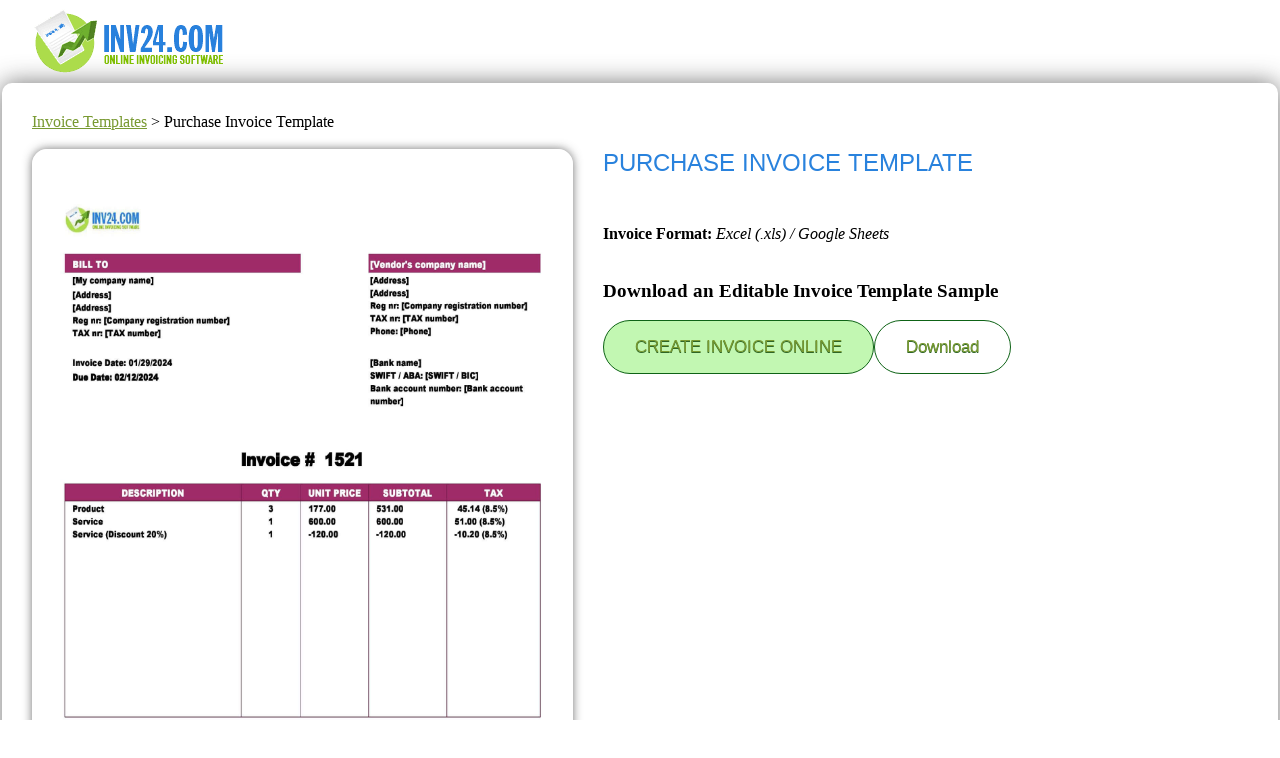

--- FILE ---
content_type: text/html; charset=utf-8
request_url: https://www.inv24.com/en/tpl/Purchase+invoice+template/
body_size: 3758
content:
 <!DOCTYPE html>
<html lang="en" xmlns="http://www.w3.org/1999/xhtml">
<head>
<meta charset="utf-8" />

<title>Purchase Invoice Template (Excel / Google Sheets)</title>
<meta name="description" content="" />
<meta name="keywords" content="" />

<meta name="viewport" content="width=device-width,minimum-scale=1,initial-scale=1" /><link rel="shortcut icon" href="https://www.inv24.com/favicon.ico" type="image/x-icon" /><style>

 BODY, FORM, HTML {
        margin: 0;
        padding: 0;
    }
    
ul, ol {padding-left:10px;}

.logoMainMenu {
	height:83px;
	max-width:95%;
	margin:auto;
	}

.logoMainMenu img{
	margin-left:1px;
	margin-top:5px;
	}
	
.mainWrapper {
	-webkit-box-shadow:0px 0px 25px rgba(50, 50, 50, 0.68);
	-moz-box-shadow:0px 0px 25px rgba(50, 50, 50, 0.68);
	box-shadow:0px 0px 25px rgba(50, 50, 50, 0.68);
	max-width:95%;
	margin: auto auto 5px;
	image-rendering: -webkit-optimize-contrast;
	border-radius: 10px !important;
	padding:30px 30px 30px 30px;
	}


img {
    max-width: 100%;
    height: auto;
    image-rendering: -webkit-optimize-contrast;
}


.videoWrapper {
	position: relative;
	padding-bottom: 56.25%; /* 16:9 */
	padding-top: 25px;
	height: 0;
}
.videoWrapper iframe {
	position: absolute;
	top: 0;
	left: 0;
	width: 100%;
	height: 100%;
}




a, a:link, a:active {
	color:#799A32;
	text-decoration:none;
	}
	
a:visited {
	color:#799A32;
	text-decoration:none;
	}
	
a:hover {
	color:#799A32;
	text-decoration:none;
	}
	
h1 {
	font-size: 24px;
	margin: 0 0 0.5em 0;
	padding: 0;
	font-weight:100;
	color:#2982dd;
	display:block;
	font-family: 'Open Sans Condensed', sans-serif;
	font-weight:100;
	text-transform: uppercase;

	}
	
a.shrtlink {
  color:blue;
  text-decoration: underline;
}

a:hover.shrtlink {
  text-decoration: none;
}

@media (max-width: 480px) {

.logoMainMenu, .mainWrapper {

max-width: 99% !important;

}


 
}

.defaultTable table, .defaultTable th, .defaultTable td {
  border: 1px solid;
  padding: 5px 15px 5px 15px;
  vertical-align: text-top;
}

.defaultTable tr:nth-child(even) {
  background-color: #f5f5f5;
}


img.smallimg {
-webkit-box-shadow:0 0 10px rgba(50,50,50,.68);
-moz-box-shadow:0 010px rgba(50,50,50,.68);
box-shadow:0 0 10px rgba(50,50,50,.68);
border:1px solid #fff;
border-radius: 15px;
margin: 5px 10px 5px 10px;

}
@media only screen and (max-width: 767px) {
.mainWrapper img {
width: 100% !important;
}
}

</style>


<style>

.templateObj {

display: inline-block;
vertical-align: top;
width:190px;
height:310px;
padding-right: 15px;

}

.myButton {
	background-color:#c2f7b2;
	-moz-border-radius:28px;
	-webkit-border-radius:28px;
	border-radius:28px;
	border:1px solid #0e6316;
	display:inline-block;
	cursor:pointer;
	color:#000000;
	font-family:Arial;
	font-size:17px;
	padding:16px 31px;
	text-decoration:none;
	text-shadow:0px 1px 0px #2f6627;
	margin: 0px 0px 5px;
}
.myButton:hover {
	background-color:#9ef783;
}
.myButton:active {
	position:relative;
	top:1px;
}


.myButton2 {
	background-color:#ffffff;
	-moz-border-radius:28px;
	-webkit-border-radius:28px;
	border-radius:28px;
	border:1px solid #0e6316;
	display:inline-block;
	cursor:pointer;
	color:#000000;
	font-family:Arial;
	font-size:17px;
	padding:16px 31px;
	text-decoration:none;
	text-shadow:0px 1px 0px #2f6627;
}

.myButton2:hover {
	background-color:#c2f7b2;
}

ul {
    -moz-column-count: 4;
    -moz-column-gap: 20px;
    -webkit-column-count: 4;
    -webkit-column-gap: 20px;
    column-count: 4;
    column-gap: 20px;
}

ul.original {

-moz-column-count: 1;
    -moz-column-gap: 2px;
    -webkit-column-count: 1;
    -webkit-column-gap: 2px;
    column-count: 1;
    column-gap: 2px;

}

a.shrtlink2 {
  color:black;
  display: inline-block;
  max-width:200px;
  font-family: Arial, Helvetica, sans-serif;
  padding-bottom: 15px;
  text-decoration: underline;
}

a:hover.shrtlink2 {
  text-decoration: none;
}

img.smallimg { 
  border:1px solid #fff; 
  border-radius: 15px;
  image-rendering: -webkit-optimize-contrast;
-webkit-box-shadow:0 0 10px rgba(50,50,50,.68);
-moz-box-shadow:0 010px rgba(50,50,50,.68);
box-shadow:0 0 10px rgba(50,50,50,.68);
} 
img:hover.smallimg { 
-webkit-box-shadow:0 0 12px rgba(50,50,50,.98);
-moz-box-shadow:0 0 12px rgba(50,50,50,.98);
box-shadow:0 0 12px rgba(50,50,50,.98); 
}

.bigImg {

position: absolute;
top: 0;
left: 0;
bottom: 0;
right: 0;

display: inline-block;
vertical-align: top;
border:1px solid #fff;
width:95%;
border-radius: 15px;
image-rendering: -webkit-optimize-contrast;
-webkit-box-shadow:0 0 10px rgba(50,50,50,.68);
-moz-box-shadow:0 010px rgba(50,50,50,.68);
box-shadow:0 0 10px rgba(50,50,50,.68);

}

.myDivor1{

display: inline-block;
vertical-align: top;
width:45%;
padding-top: 60%;
padding-right: 20px;
position: relative;
}

.myDivor2{

display: inline-block;
vertical-align: top;
max-width:50%;

}

.hideDivor1{

display: none;

}

@media (max-width: 768px) {

.myDivor1{
width:100%;
padding-top: 133%;
position: relative;

}

.myDivor2{
max-width:100%;
}

.hideDivor1{
display: inline;
}

.hideDivor2{
display: none;
}

ul {
-moz-column-count: 1;
    -moz-column-gap: 2px;
    -webkit-column-count: 1;
    -webkit-column-gap: 2px;
    column-count: 1;
    column-gap: 2px;
}

}


@media (min-width: 1500px) {
            
body { font-size: 120%; }

.myButton {

	-moz-border-radius:33px;
	-webkit-border-radius:33px;
	border-radius:33px;
	padding:19px 37px;
	font-size:20px;
}

.myButton2 {

	-moz-border-radius:33px;
	-webkit-border-radius:33px;
	border-radius:33px;
	font-size:20px;
	padding:19px 37px;
}

h1 {

font-size: 29px;

}

a.shrtlink2 {
max-width:240px;
}

}

@media (min-width: 1700px) {
            
body { font-size: 150%; }

.myButton {

	-moz-border-radius:43px;
	-webkit-border-radius:43px;
	border-radius:43px;
	padding:26px 49px;
	font-size:27px;
}

.myButton2 {

	-moz-border-radius:43px;
	-webkit-border-radius:43px;
	border-radius:43px;
	padding:26px 49px;
	font-size:27px;
}

h1 {

font-size: 39px;

}

.myDivor3{

 padding-top: 75px;

}

a.shrtlink2 {
max-width:300px;
}

}

ul.bottomLinks {
    -moz-column-count: 4;
    -moz-column-gap: 20px;
    -webkit-column-count: 4;
    -webkit-column-gap: 20px;
    column-count: 4;
    column-gap: 20px;
}

.bottomLinks a {
  color:black;
  display: inline-block;
  max-width:300px;
  font-family: Arial, Helvetica, sans-serif;
  padding-bottom: 15px;
  text-decoration: underline;
}

.bottomLinks a:hover {
  text-decoration: none;
}

ol li{
  list-style-type: none;
}

ul li{
  list-style-type: none;
}

@media (max-width: 768px) {

ul.bottomLinks {
-moz-column-count: 1;
    -moz-column-gap: 2px;
    -webkit-column-count: 1;
    -webkit-column-gap: 2px;
    column-count: 1;
    column-gap: 2px;
}

}

.navurl{

text-decoration: underline !important;

}

.navurl:hover{

text-decoration: none !important;

}

</style>






</head>
<body id="mainMenuShadow">
<div class="logoMainMenu">
 <a href="/en/" title="Simple Invoice Software"><img alt="Simple Invoice Software" width="200" height="74" src="https://www.inv24.com/images/inv24-logo_en.png"  /> </a>
 </div>
<div class="mainWrapper"> 


<a class="navurl" href="/en/tpl/">Invoice Templates</a> > Purchase Invoice Template
<br /><br />
<div>
<div class="myDivor1">
<img decoding="async" alt="Purchase Invoice Template (Excel / Google Sheets)" title="Purchase Invoice Template (Excel / Google Sheets)" class="bigImg" 
src="https://www.inv24.com/components/Misc/download/templates/en/images/purchase_invoice_template_xls-o.jpg"
srcset="https://www.inv24.com/components/Misc/download/templates/en/images/purchase_invoice_template_xls-1596.jpg 1596w,
https://www.inv24.com/components/Misc/download/templates/en/images/purchase_invoice_template_xls-1197.jpg 1197w,
https://www.inv24.com/components/Misc/download/templates/en/images/purchase_invoice_template_xls-798.jpg 798w,
https://www.inv24.com/components/Misc/download/templates/en/images/purchase_invoice_template_xls.jpg 399w,
https://www.inv24.com/components/Misc/download/templates/en/images/thumbs/purchase_invoice_template_xls.jpg 200w" sizes="100vw">
<br /><br />
</div>
<div class="myDivor2" >

<div class="hideDivor1">
<span><a href="/index.php?lang=en&class=userRegistration&action=viewRegistration" class="myButton">CREATE INVOICE ONLINE</a></span><span><a class="myButton2" download href="https://www.inv24.com/components/Misc/download/templates/en/purchase_invoice_template.xls">Download</a></span>
<br /><br />
</div>

<div>
<h1>Purchase Invoice Template</h1>

<br />
<br />
<b>Invoice Format:</b> <i>Excel (.xls) / Google Sheets</i>
<br /><br />



<h3>Download an Editable Invoice Template Sample</h3>

</div>
<div class="hideDivor2"><span><a href="/index.php?lang=en&class=userRegistration&action=viewRegistration" class="myButton">CREATE INVOICE ONLINE</a></span><span><a class="myButton2" download href="https://www.inv24.com/components/Misc/download/templates/en/purchase_invoice_template.xls">Download</a></span></div>
<br /><br />


</div>
<br /><br />





<div class="myDivor3">

<h3 style="text-align: center;">Free Invoice Templates</h3>


<ul>
<li><a class="shrtlink2" href="/en/tpl/Accounting+invoice+template/">Accounting</a></li><li><a class="shrtlink2" href="/en/tpl/advance+invoice+template/">Advance Payment</a></li><li><a class="shrtlink2" href="/en/tpl/Appliance+repair+invoice+template/">Appliance Repair</a></li><li><a class="shrtlink2" href="/en/tpl/Architecture+invoice+template/">Architecture</a></li><li><a class="shrtlink2" href="/en/tpl/Artist+invoice+template/">Artist</a></li><li><a class="shrtlink2" href="/en/tpl/Auto+repair+invoice+template/">Auto Repair</a></li><li><a class="shrtlink2" href="/en/tpl/Automotive+invoice+template/">Automotive</a></li><li><a class="shrtlink2" href="/en/tpl/Babysitting+invoice+template/">Babysitting</a></li><li><a class="shrtlink2" href="/en/tpl/Bakery+invoice+template/">Bakery</a></li><li><a class="shrtlink2" href="/en/tpl/Basic+invoice+template/">Basic</a></li><li><a class="shrtlink2" href="/en/tpl/Blank+bill+template/">Blank Bill</a></li><li><a class="shrtlink2" href="/en/tpl/Blank+invoice+template/">PDF</a></li><li><a class="shrtlink2" href="/en/tpl/Bookkeeping+invoice+template/">Bookkeeping</a></li><li><a class="shrtlink2" href="/en/tpl/Business+invoice+sample/">Business Sample</a></li><li><a class="shrtlink2" href="/en/tpl/Cake+invoice+template/">Cake</a></li><li><a class="shrtlink2" href="/en/tpl/Car+rental+invoice+template/">Car Rental</a></li><li><a class="shrtlink2" href="/en/tpl/Carpet+cleaning+invoice+template/">Carpet Cleaning</a></li><li><a class="shrtlink2" href="/en/tpl/Carrier+invoice+template/">Carrier</a></li><li><a class="shrtlink2" href="/en/tpl/Catering+invoice+template/">Catering</a></li><li><a class="shrtlink2" href="/en/tpl/Child+care+invoice+template/">Child Care</a></li><li><a class="shrtlink2" href="/en/tpl/Cleaning+service+invoice+template/">Cleaning Service</a></li><li><a class="shrtlink2" href="/en/tpl/Coaching+invoice+template/">Coaching</a></li><li><a class="shrtlink2" href="/en/tpl/commercial+invoice+template/">Commercial Invoice</a></li><li><a class="shrtlink2" href="/en/tpl/Construction+invoice+template/">Construction</a></li><li><a class="shrtlink2" href="/en/tpl/Consulting+invoice+template/">Consulting</a></li><li><a class="shrtlink2" href="/en/tpl/Credit+note+sample/">Credit Note</a></li><li><a class="shrtlink2" href="/en/tpl/crypto+invoice+template/">Crypto</a></li><li><a class="shrtlink2" href="/en/tpl/Daycare+invoice+template/">Daycare</a></li><li><a class="shrtlink2" href="/en/tpl/Debit+note+sample/">Debit Note</a></li><li><a class="shrtlink2" href="/en/tpl/Dental+invoice+template/">Dental</a></li><li><a class="shrtlink2" href="/en/tpl/deposit+invoice+template/">Deposit</a></li><li><a class="shrtlink2" href="/en/tpl/Designer+invoice+template/">Designer</a></li><li><a class="shrtlink2" href="/en/tpl/Driver+invoice+template/">Driver</a></li><li><a class="shrtlink2" href="/en/tpl/Editable+printable+invoice+template/">Editable Printable</a></li><li><a class="shrtlink2" href="/en/tpl/Electrical+invoice+template/">Electrical</a></li><li><a class="shrtlink2" href="/en/tpl/Event+planner+invoice+template/">Event Planner</a></li><li><a class="shrtlink2" href="/en/tpl/Filmmaking+invoice+template/">Filmmaking</a></li><li><a class="shrtlink2" href="/en/tpl/final+invoice+template/">Final</a></li><li><a class="shrtlink2" href="/en/tpl/Flooring+invoice+template/">Flooring</a></li><li><a class="shrtlink2" href="/en/tpl/Floral+invoice+template/">Floral</a></li><li><a class="shrtlink2" href="/en/tpl/Food+invoice+template/">Food</a></li><li><a class="shrtlink2" href="/en/tpl/Freelance+invoice+template+google+docs/">Freelance Google Docs</a></li><li><a class="shrtlink2" href="/en/tpl/Freelance+writing+invoice+template/">Freelance Writing</a></li><li><a class="shrtlink2" href="/en/tpl/Freight+invoice+template/">Freight</a></li><li><a class="shrtlink2" href="/en/tpl/freight+invoice+template+sheets/">Freight Sheets</a></li><li><a class="shrtlink2" href="/en/tpl/Generic+invoice+template/">Generic</a></li><li><a class="shrtlink2" href="/en/tpl/Google+sheets+invoice+template/">Google Sheets</a></li><li><a class="shrtlink2" href="/en/tpl/Graphic+design+invoice+template/">Graphic Design</a></li><li><a class="shrtlink2" href="/en/tpl/Handyman+invoice+template/">Handyman</a></li><li><a class="shrtlink2" href="/en/tpl/Hotel+invoice+template/">Hotel</a></li><li><a class="shrtlink2" href="/en/tpl/Hourly+invoice+template+%2F+timesheet/">Hourly / Timesheet</a></li><li><a class="shrtlink2" href="/en/tpl/House+cleaning+invoice+template/">House Cleaning</a></li><li><a class="shrtlink2" href="/en/tpl/HVAC+invoice+template/">HVAC</a></li><li><a class="shrtlink2" href="/en/tpl/Illustrator+invoice+template/">Illustrator</a></li><li><a class="shrtlink2" href="/en/tpl/Independent+contractor+invoice+template/">Independent Contractor</a></li><li><a class="shrtlink2" href="/en/tpl/Influencer+invoice+template/">Influencer</a></li><li><a class="shrtlink2" href="/en/tpl/interim+invoice+template/">Interim</a></li><li><a class="shrtlink2" href="/en/tpl/Interior+design+invoice+template/">Interior Design</a></li><li><a class="shrtlink2" href="/en/tpl/Invoice+template+google+docs/">Google Docs</a></li><li><a class="shrtlink2" href="/en/tpl/invoice+template+with+bank+details/">Bank Details</a></li><li><a class="shrtlink2" href="/en/tpl/invoice+with+discount+template/">Discounts</a></li><li><a class="shrtlink2" href="/en/tpl/IT+invoice+template/">IT</a></li><li><a class="shrtlink2" href="/en/tpl/Junk+removal+invoice+template/">Junk Removal</a></li><li><a class="shrtlink2" href="/en/tpl/Landscaping+invoice+template/">Landscaping</a></li><li><a class="shrtlink2" href="/en/tpl/Lawn+care+invoice+template/">Lawn Care</a></li><li><a class="shrtlink2" href="/en/tpl/Marketing+invoice+template/">Marketing</a></li><li><a class="shrtlink2" href="/en/tpl/Mechanic+invoice+template/">Mechanic</a></li><li><a class="shrtlink2" href="/en/tpl/Modern+invoice+layout/">Modern Layout</a></li><li><a class="shrtlink2" href="/en/tpl/Moving+invoice+template/">Moving</a></li><li><a class="shrtlink2" href="/en/tpl/Nanny+invoice+template/">Nanny</a></li><li><a class="shrtlink2" href="/en/tpl/paid+invoice+template/">Paid</a></li><li><a class="shrtlink2" href="/en/tpl/Painting+invoice+template/">Painting</a></li><li><a class="shrtlink2" href="/en/tpl/partial+payment+invoice+template/">Partial Payment</a></li><li><a class="shrtlink2" href="/en/tpl/Payment+invoice+template+with+NET+30+terms/">Payment With NET 30 Terms</a></li><li><a class="shrtlink2" href="/en/tpl/Photography+invoice+template/">Photography</a></li><li><a class="shrtlink2" href="/en/tpl/Plumbing+invoice+template/">Plumbing</a></li><li><a class="shrtlink2" href="/en/tpl/prepayment+invoice+template/">Prepayment</a></li><li><a class="shrtlink2" href="/en/tpl/product+invoice+template/">Product</a></li><li><a class="shrtlink2" href="/en/tpl/Professional+sales+invoice+template/">Professional Sales</a></li><li><a class="shrtlink2" href="/en/tpl/Proforma+invoice+example/">Proforma</a></li><li><a class="shrtlink2" href="/en/tpl/progress+invoice+template/">Progress Payment</a></li><li><a class="shrtlink2" href="/en/tpl/Property+management+invoice+template/">Property Management</a></li><li><a class="shrtlink2" href="/en/tpl/Real+estate+invoice+template/">Real Estate</a></li><li><a class="shrtlink2" href="/en/tpl/Rent+invoice+form/">Rent</a></li><li><a class="shrtlink2" href="/en/tpl/Restaurant+invoice+template/">Restaurant</a></li><li><a class="shrtlink2" href="/en/tpl/retainer+invoice+template/">Retainer</a></li><li><a class="shrtlink2" href="/en/tpl/Roofing+invoice+template/">Roofing</a></li><li><a class="shrtlink2" href="/en/tpl/Self+employed+invoice+template/">Self-Employed</a></li><li><a class="shrtlink2" href="/en/tpl/self-billing+invoice+template/">Self-Billing</a></li><li><a class="shrtlink2" href="/en/tpl/service+invoice+template/">Service</a></li><li><a class="shrtlink2" href="/en/tpl/Simple+invoice+template/">Simple</a></li><li><a class="shrtlink2" href="/en/tpl/Small+business+invoice+template/">Small Business</a></li><li><a class="shrtlink2" href="/en/tpl/Snow+removal+invoice+template/">Snow Removal</a></li><li><a class="shrtlink2" href="/en/tpl/Standard+invoice+format/">Standard Format</a></li><li><a class="shrtlink2" href="/en/tpl/supplier+invoice+template/">Supplier</a></li><li><a class="shrtlink2" href="/en/tpl/Therapist+invoice+template/">Therapist</a></li><li><a class="shrtlink2" href="/en/tpl/timesheet+invoice+template/">Timesheet</a></li><li><a class="shrtlink2" href="/en/tpl/Towing+invoice+template/">Towing</a></li><li><a class="shrtlink2" href="/en/tpl/Transport+invoice+template/">Transport</a></li><li><a class="shrtlink2" href="/en/tpl/Tree+removal+service+invoice+template/">Tree Removal Service</a></li><li><a class="shrtlink2" href="/en/tpl/Trucking+invoice+template/">Trucking</a></li><li><a class="shrtlink2" href="/en/tpl/Tutoring+invoice+template/">Tutoring</a></li><li><a class="shrtlink2" href="/en/tpl/Vehicle+repair+invoice+template/">Vehicle Repair</a></li><li><a class="shrtlink2" href="/en/tpl/vendor+invoice+template/">Vendor</a></li><li><a class="shrtlink2" href="/en/tpl/Video+production+invoice+template/">Video Production</a></li><li><a class="shrtlink2" href="/en/tpl/Work+invoice+template/">Work</a></li>
</ul>
</div>

</div>

</div></body>
</html>